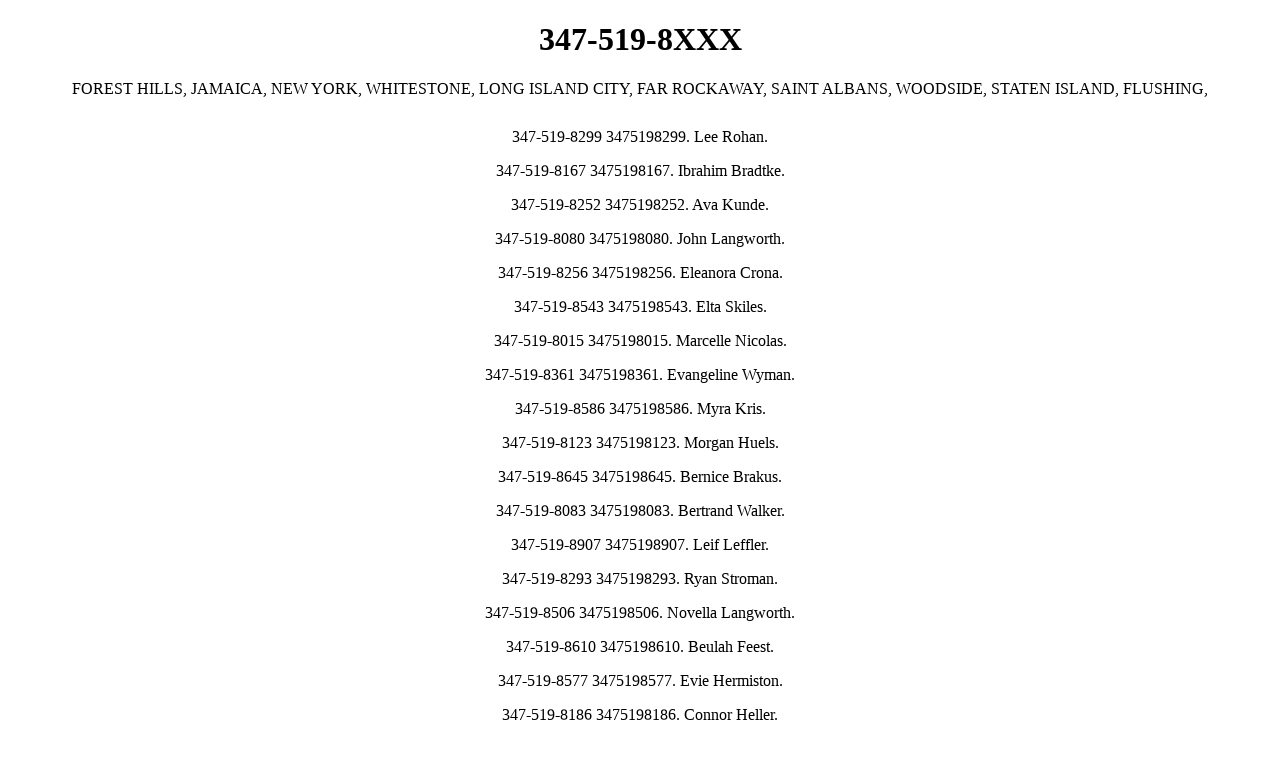

--- FILE ---
content_type: text/html; charset=UTF-8
request_url: https://secondfloorbcn.com/347level5198
body_size: 13232
content:
<!doctype html>
<html lang="en">
  <head>
    <meta charset="utf-8">
    <meta name="viewport" content="width=device-width, initial-scale=1, shrink-to-fit=no">
    <title>347-519-8XXX New York Unknown Callers | SecondFloorBcn</title>
<link rel="canonical" href="https://secondfloorbcn.com/347level5198">
</head>
  <body>

<div style="text-align:center;">
<h1>347-519-8XXX</h1>
<p style="margin-bottom:30px;">
FOREST HILLS, 
JAMAICA, 
NEW YORK, 
WHITESTONE, 
LONG ISLAND CITY, 
FAR ROCKAWAY, 
SAINT ALBANS, 
WOODSIDE, 
STATEN ISLAND, 
FLUSHING, 
</p>
<p>347-519-8299 3475198299. Lee Rohan.</p>
<p>347-519-8167 3475198167. Ibrahim Bradtke.</p>
<p>347-519-8252 3475198252. Ava Kunde.</p>
<p>347-519-8080 3475198080. John Langworth.</p>
<p>347-519-8256 3475198256. Eleanora Crona.</p>
<p>347-519-8543 3475198543. Elta Skiles.</p>
<p>347-519-8015 3475198015. Marcelle Nicolas.</p>
<p>347-519-8361 3475198361. Evangeline Wyman.</p>
<p>347-519-8586 3475198586. Myra Kris.</p>
<p>347-519-8123 3475198123. Morgan Huels.</p>
<p>347-519-8645 3475198645. Bernice Brakus.</p>
<p>347-519-8083 3475198083. Bertrand Walker.</p>
<p>347-519-8907 3475198907. Leif Leffler.</p>
<p>347-519-8293 3475198293. Ryan Stroman.</p>
<p>347-519-8506 3475198506. Novella Langworth.</p>
<p>347-519-8610 3475198610. Beulah Feest.</p>
<p>347-519-8577 3475198577. Evie Hermiston.</p>
<p>347-519-8186 3475198186. Connor Heller.</p>
<p>347-519-8144 3475198144. Otho Harvey.</p>
<p>347-519-8027 3475198027. Brisa Heathcote.</p>
<p>347-519-8850 3475198850. Elvie Gaylord.</p>
<p>347-519-8979 3475198979. Lisandro Altenwerth.</p>
<p>347-519-8130 3475198130. Dandre Harber.</p>
<p>347-519-8412 3475198412. Buddy Huel.</p>
<p>347-519-8552 3475198552. Narciso Kohler.</p>
<p>347-519-8739 3475198739. Kayley Will.</p>
<p>347-519-8605 3475198605. Audrey Renner.</p>
<p>347-519-8187 3475198187. Akeem Emmerich.</p>
<p>347-519-8567 3475198567. Carmella Sawayn.</p>
<p>347-519-8106 3475198106. Callie VonRueden.</p>
<p>347-519-8667 3475198667. Myriam Bruen.</p>
<p>347-519-8459 3475198459. Juliana Hermiston.</p>
<p>347-519-8445 3475198445. Francisca Beatty.</p>
<p>347-519-8287 3475198287. Branson Nader.</p>
<p>347-519-8243 3475198243. Lela Mraz.</p>
<p>347-519-8944 3475198944. Mireya Trantow.</p>
<p>347-519-8024 3475198024. Athena Corkery.</p>
<p>347-519-8456 3475198456. Dawson Leuschke.</p>
<p>347-519-8583 3475198583. Vergie Padberg.</p>
<p>347-519-8104 3475198104. Zackary Rutherford.</p>
<p>347-519-8537 3475198537. Kaley Johnson.</p>
<p>347-519-8249 3475198249. Emely Harber.</p>
<p>347-519-8284 3475198284. Vince Rau.</p>
<p>347-519-8328 3475198328. Liana Koss.</p>
<p>347-519-8357 3475198357. Gerhard Wisoky.</p>
<p>347-519-8893 3475198893. Federico Murazik.</p>
<p>347-519-8003 3475198003. Alisa Reichel.</p>
<p>347-519-8340 3475198340. Sydnee Christiansen.</p>
<p>347-519-8369 3475198369. Eliane Schmitt.</p>
<p>347-519-8897 3475198897. Jennifer Huels.</p>
<p>347-519-8113 3475198113. Colby Tillman.</p>
<p>347-519-8207 3475198207. Hannah Jerde.</p>
<p>347-519-8669 3475198669. August Fadel.</p>
<p>347-519-8721 3475198721. Denis Walker.</p>
<p>347-519-8465 3475198465. Dario Strosin.</p>
<p>347-519-8295 3475198295. Brandy Lindgren.</p>
<p>347-519-8426 3475198426. Roberto Torp.</p>
<p>347-519-8906 3475198906. Fletcher Schmidt.</p>
<p>347-519-8984 3475198984. Ellie Wisozk.</p>
<p>347-519-8292 3475198292. Milo King.</p>
<p>347-519-8772 3475198772. Mona VonRueden.</p>
<p>347-519-8383 3475198383. Charlene Wunsch.</p>
<p>347-519-8267 3475198267. Larue Brekke.</p>
<p>347-519-8853 3475198853. Alfred Frami.</p>
<p>347-519-8312 3475198312. Etha Paucek.</p>
<p>347-519-8036 3475198036. Ashton Kertzmann.</p>
<p>347-519-8998 3475198998. Margot O'Reilly.</p>
<p>347-519-8048 3475198048. Lavon Grady.</p>
<p>347-519-8433 3475198433. Jalon Klein.</p>
<p>347-519-8706 3475198706. Ladarius Stark.</p>
<p>347-519-8026 3475198026. Makayla Kling.</p>
<p>347-519-8181 3475198181. Chelsey Reilly.</p>
<p>347-519-8075 3475198075. Oceane Buckridge.</p>
<p>347-519-8767 3475198767. Kiara Windler.</p>
<p>347-519-8712 3475198712. Katlynn Erdman.</p>
<p>347-519-8523 3475198523. Lura Labadie.</p>
<p>347-519-8078 3475198078. Jeramie Wisoky.</p>
<p>347-519-8311 3475198311. Wilson Stiedemann.</p>
<p>347-519-8675 3475198675. Letha Mayert.</p>
<p>347-519-8529 3475198529. Martina Fisher.</p>
<p>347-519-8327 3475198327. Shakira Veum.</p>
<p>347-519-8247 3475198247. Tomasa Olson.</p>
<p>347-519-8180 3475198180. Marcia Tromp.</p>
<p>347-519-8416 3475198416. Fredrick Denesik.</p>
<p>347-519-8520 3475198520. Brady Little.</p>
<p>347-519-8540 3475198540. Wanda Conroy.</p>
<p>347-519-8688 3475198688. Geoffrey Wisozk.</p>
<p>347-519-8392 3475198392. Rhiannon Fritsch.</p>
<p>347-519-8616 3475198616. Velma Rolfson.</p>
<p>347-519-8561 3475198561. Arno Schultz.</p>
<p>347-519-8302 3475198302. Erika Collier.</p>
<p>347-519-8194 3475198194. Amos Gleichner.</p>
<p>347-519-8964 3475198964. Jaylen Klein.</p>
<p>347-519-8297 3475198297. Arjun Jacobs.</p>
<p>347-519-8004 3475198004. Nadia Nitzsche.</p>
<p>347-519-8904 3475198904. Shanna Wolff.</p>
<p>347-519-8018 3475198018. Kelvin Rutherford.</p>
<p>347-519-8325 3475198325. Johnson Klein.</p>
<p>347-519-8525 3475198525. Etha Gottlieb.</p>
<p>347-519-8476 3475198476. Vita Vandervort.</p>
<p>347-519-8548 3475198548. Christian Batz.</p>
<p>347-519-8796 3475198796. Katrina Trantow.</p>
<p>347-519-8865 3475198865. Cristian Johnson.</p>
<p>347-519-8838 3475198838. Jevon Luettgen.</p>
<p>347-519-8271 3475198271. Adrain Hand.</p>
<p>347-519-8347 3475198347. Cassandre Will.</p>
<p>347-519-8913 3475198913. Annetta Botsford.</p>
<p>347-519-8914 3475198914. Rafaela Effertz.</p>
<p>347-519-8055 3475198055. Annetta Frami.</p>
<p>347-519-8808 3475198808. Aletha Kling.</p>
<p>347-519-8793 3475198793. Hilton Pfannerstill.</p>
<p>347-519-8500 3475198500. Pinkie Stracke.</p>
<p>347-519-8737 3475198737. Meda Larson.</p>
<p>347-519-8396 3475198396. Berry Greenholt.</p>
<p>347-519-8280 3475198280. Gideon Steuber.</p>
<p>347-519-8071 3475198071. Sally Nienow.</p>
<p>347-519-8112 3475198112. Zander Nitzsche.</p>
<p>347-519-8604 3475198604. Penelope Howe.</p>
<p>347-519-8934 3475198934. Tania Walsh.</p>
<p>347-519-8909 3475198909. Mittie Rippin.</p>
<p>347-519-8221 3475198221. Lavada Tromp.</p>
<p>347-519-8534 3475198534. Eldridge McClure.</p>
<p>347-519-8856 3475198856. Ova Bergnaum.</p>
<p>347-519-8366 3475198366. Katharina Effertz.</p>
<p>347-519-8644 3475198644. Paige Abbott.</p>
<p>347-519-8962 3475198962. Lorena Ratke.</p>
<p>347-519-8923 3475198923. Kacey Wilkinson.</p>
<p>347-519-8701 3475198701. Olga Upton.</p>
<p>347-519-8353 3475198353. Rosemary Beier.</p>
<p>347-519-8862 3475198862. Amos Kertzmann.</p>
<p>347-519-8652 3475198652. Ariane Hettinger.</p>
<p>347-519-8775 3475198775. Mason Abernathy.</p>
<p>347-519-8091 3475198091. Karina Ullrich.</p>
<p>347-519-8300 3475198300. Hope Parisian.</p>
<p>347-519-8033 3475198033. Chris Pfannerstill.</p>
<p>347-519-8228 3475198228. Lelia Weimann.</p>
<p>347-519-8151 3475198151. Lisette Lubowitz.</p>
<p>347-519-8655 3475198655. Erika O'Conner.</p>
<p>347-519-8224 3475198224. Carmella Aufderhar.</p>
<p>347-519-8420 3475198420. Teresa Stamm.</p>
<p>347-519-8995 3475198995. Samson Luettgen.</p>
<p>347-519-8401 3475198401. Jany Schneider.</p>
<p>347-519-8881 3475198881. Ashley Hayes.</p>
<p>347-519-8885 3475198885. Carolyn Roob.</p>
<p>347-519-8716 3475198716. Mohammad Kertzmann.</p>
<p>347-519-8602 3475198602. Alena Welch.</p>
<p>347-519-8622 3475198622. Derrick Bins.</p>
<p>347-519-8551 3475198551. Jessie Medhurst.</p>
<p>347-519-8341 3475198341. Palma Gusikowski.</p>
<p>347-519-8468 3475198468. Destiney Gulgowski.</p>
<p>347-519-8672 3475198672. Orin Nolan.</p>
<p>347-519-8425 3475198425. Erin Klein.</p>
<p>347-519-8063 3475198063. Fausto Feest.</p>
<p>347-519-8992 3475198992. Jacynthe Tromp.</p>
<p>347-519-8466 3475198466. Darion Ward.</p>
<p>347-519-8111 3475198111. Shemar Greenholt.</p>
<p>347-519-8704 3475198704. Marlee Brown.</p>
<p>347-519-8096 3475198096. Pierre Sipes.</p>
<p>347-519-8404 3475198404. Johanna O'Hara.</p>
<p>347-519-8550 3475198550. Kian Emard.</p>
<p>347-519-8916 3475198916. Amos Wiegand.</p>
<p>347-519-8040 3475198040. Gonzalo Zulauf.</p>
<p>347-519-8092 3475198092. Nelle Moore.</p>
<p>347-519-8971 3475198971. Renee Haag.</p>
<p>347-519-8729 3475198729. Mckayla Kling.</p>
<p>347-519-8937 3475198937. Bobby Heathcote.</p>
<p>347-519-8164 3475198164. Nona Brown.</p>
<p>347-519-8076 3475198076. Augusta Roberts.</p>
<p>347-519-8891 3475198891. Josiah Beier.</p>
<p>347-519-8381 3475198381. Sim Ratke.</p>
<p>347-519-8744 3475198744. Heloise Hegmann.</p>
<p>347-519-8858 3475198858. Lily Nolan.</p>
<p>347-519-8397 3475198397. Wallace Rosenbaum.</p>
<p>347-519-8920 3475198920. Berenice Herzog.</p>
<p>347-519-8983 3475198983. Lew Aufderhar.</p>
<p>347-519-8833 3475198833. Zane Jerde.</p>
<p>347-519-8623 3475198623. Baylee Pacocha.</p>
<p>347-519-8260 3475198260. Rashad Feil.</p>
<p>347-519-8479 3475198479. Titus Von.</p>
<p>347-519-8182 3475198182. Elbert Bernier.</p>
<p>347-519-8682 3475198682. Graham Corwin.</p>
<p>347-519-8871 3475198871. Osbaldo Graham.</p>
<p>347-519-8020 3475198020. Cathryn Lueilwitz.</p>
<p>347-519-8648 3475198648. Darren Feeney.</p>
<p>347-519-8281 3475198281. Shanie Wintheiser.</p>
<p>347-519-8262 3475198262. Ramiro Mosciski.</p>
<p>347-519-8826 3475198826. August McCullough.</p>
<p>347-519-8754 3475198754. Beaulah Kemmer.</p>
<p>347-519-8391 3475198391. Jerome Windler.</p>
<p>347-519-8077 3475198077. Meagan Goyette.</p>
<p>347-519-8255 3475198255. Athena Will.</p>
<p>347-519-8641 3475198641. Luciano Champlin.</p>
<p>347-519-8360 3475198360. Lilian Upton.</p>
<p>347-519-8389 3475198389. Monserrate Beier.</p>
<p>347-519-8073 3475198073. Constance Crooks.</p>
<p>347-519-8211 3475198211. Jefferey Jenkins.</p>
<p>347-519-8215 3475198215. Elian Beer.</p>
<p>347-519-8405 3475198405. Estrella Farrell.</p>
<p>347-519-8662 3475198662. Magnolia Gerhold.</p>
<p>347-519-8450 3475198450. Stefan Casper.</p>
<p>347-519-8811 3475198811. Sarina Conroy.</p>
<p>347-519-8411 3475198411. Theresia Kautzer.</p>
<p>347-519-8854 3475198854. Presley Emard.</p>
<p>347-519-8659 3475198659. Nat Dietrich.</p>
<p>347-519-8484 3475198484. Baylee Zulauf.</p>
<p>347-519-8385 3475198385. Mya Kiehn.</p>
<p>347-519-8817 3475198817. Jarvis Schultz.</p>
<p>347-519-8035 3475198035. Andreanne Goldner.</p>
<p>347-519-8296 3475198296. Noemi Kozey.</p>
<p>347-519-8188 3475198188. Colby Crona.</p>
<p>347-519-8263 3475198263. Trey Kling.</p>
<p>347-519-8899 3475198899. Dorris Parisian.</p>
<p>347-519-8841 3475198841. Katharina Collins.</p>
<p>347-519-8863 3475198863. Rae Parker.</p>
<p>347-519-8691 3475198691. Abigayle Von.</p>
<p>347-519-8349 3475198349. Margot Grimes.</p>
<p>347-519-8627 3475198627. Terence Quitzon.</p>
<p>347-519-8895 3475198895. Benny Mann.</p>
<p>347-519-8966 3475198966. Vanessa Schmidt.</p>
<p>347-519-8402 3475198402. Priscilla Lesch.</p>
<p>347-519-8307 3475198307. Tia McDermott.</p>
<p>347-519-8138 3475198138. Selina Reichert.</p>
<p>347-519-8565 3475198565. Jadyn O'Connell.</p>
<p>347-519-8621 3475198621. Declan Sanford.</p>
<p>347-519-8093 3475198093. Nella Kihn.</p>
<p>347-519-8504 3475198504. Uriel Krajcik.</p>
<p>347-519-8784 3475198784. Jazlyn Johns.</p>
<p>347-519-8422 3475198422. Carroll Huels.</p>
<p>347-519-8981 3475198981. Rodolfo Considine.</p>
<p>347-519-8447 3475198447. Natalia VonRueden.</p>
<p>347-519-8458 3475198458. Cara Berge.</p>
<p>347-519-8345 3475198345. Serenity Kirlin.</p>
<p>347-519-8521 3475198521. Ford Hansen.</p>
<p>347-519-8647 3475198647. Ava Bode.</p>
<p>347-519-8564 3475198564. Eva Bergstrom.</p>
<p>347-519-8304 3475198304. Lamar Davis.</p>
<p>347-519-8584 3475198584. Dahlia Sporer.</p>
<p>347-519-8323 3475198323. Vincent Blick.</p>
<p>347-519-8148 3475198148. Alexa Mertz.</p>
<p>347-519-8239 3475198239. Zachariah White.</p>
<p>347-519-8771 3475198771. Deondre Simonis.</p>
<p>347-519-8614 3475198614. Catherine Huels.</p>
<p>347-519-8231 3475198231. Nina Morar.</p>
<p>347-519-8184 3475198184. Damaris Bernier.</p>
<p>347-519-8373 3475198373. Alva Mueller.</p>
<p>347-519-8301 3475198301. Vito Lind.</p>
<p>347-519-8486 3475198486. Helga Pacocha.</p>
<p>347-519-8305 3475198305. Rebeca Hane.</p>
<p>347-519-8761 3475198761. Miles Ortiz.</p>
<p>347-519-8637 3475198637. Matilda Ward.</p>
<p>347-519-8932 3475198932. Alejandrin Mante.</p>
<p>347-519-8333 3475198333. Greg Macejkovic.</p>
<p>347-519-8843 3475198843. Lilla Jaskolski.</p>
<p>347-519-8196 3475198196. Edd Graham.</p>
<p>347-519-8350 3475198350. Jeramy Kerluke.</p>
<p>347-519-8336 3475198336. Uriah Shields.</p>
<p>347-519-8989 3475198989. Sonya Goldner.</p>
<p>347-519-8946 3475198946. Dane Rice.</p>
<p>347-519-8065 3475198065. Trudie Hauck.</p>
<p>347-519-8941 3475198941. Isabella Lueilwitz.</p>
<p>347-519-8810 3475198810. Cole Brekke.</p>
<p>347-519-8715 3475198715. Rossie Nitzsche.</p>
<p>347-519-8726 3475198726. Eldred Gulgowski.</p>
<p>347-519-8430 3475198430. Granville Mueller.</p>
<p>347-519-8880 3475198880. Letitia Konopelski.</p>
<p>347-519-8124 3475198124. Reid Macejkovic.</p>
<p>347-519-8825 3475198825. Myriam Emmerich.</p>
<p>347-519-8776 3475198776. Meggie Ernser.</p>
<p>347-519-8365 3475198365. Carson McDermott.</p>
<p>347-519-8797 3475198797. Joesph Funk.</p>
<p>347-519-8189 3475198189. Laverne Heathcote.</p>
<p>347-519-8553 3475198553. Shany Kertzmann.</p>
<p>347-519-8818 3475198818. Willa Hessel.</p>
<p>347-519-8869 3475198869. Ramon Pfannerstill.</p>
<p>347-519-8453 3475198453. Bailee Hansen.</p>
<p>347-519-8289 3475198289. Neal Simonis.</p>
<p>347-519-8002 3475198002. Sierra Douglas.</p>
<p>347-519-8967 3475198967. Beatrice Johns.</p>
<p>347-519-8595 3475198595. Judy Gutkowski.</p>
<p>347-519-8970 3475198970. Garnet Treutel.</p>
<p>347-519-8046 3475198046. Laverne Nitzsche.</p>
<p>347-519-8487 3475198487. Ambrose Hirthe.</p>
<p>347-519-8948 3475198948. Orpha Larson.</p>
<p>347-519-8503 3475198503. Erik Denesik.</p>
<p>347-519-8679 3475198679. Abbey Leffler.</p>
<p>347-519-8375 3475198375. Lacey Effertz.</p>
<p>347-519-8974 3475198974. Ayla Stark.</p>
<p>347-519-8135 3475198135. Edd Macejkovic.</p>
<p>347-519-8474 3475198474. Rahsaan Dietrich.</p>
<p>347-519-8781 3475198781. Fae Homenick.</p>
<p>347-519-8947 3475198947. Pansy Hoeger.</p>
<p>347-519-8216 3475198216. Vivianne Homenick.</p>
<p>347-519-8285 3475198285. Zula VonRueden.</p>
<p>347-519-8794 3475198794. Aiden Harber.</p>
<p>347-519-8578 3475198578. Elenor Spinka.</p>
<p>347-519-8867 3475198867. Emery Wilkinson.</p>
<p>347-519-8308 3475198308. Virgie Heller.</p>
<p>347-519-8388 3475198388. Fredy Wilkinson.</p>
<p>347-519-8058 3475198058. Kaylee Boyer.</p>
<p>347-519-8309 3475198309. Tyrese Glover.</p>
<p>347-519-8457 3475198457. Kyra Ernser.</p>
<p>347-519-8568 3475198568. Erna Schultz.</p>
<p>347-519-8364 3475198364. Aletha Crooks.</p>
<p>347-519-8994 3475198994. Madalyn Padberg.</p>
<p>347-519-8844 3475198844. Osborne Lynch.</p>
<p>347-519-8374 3475198374. Denis Pfannerstill.</p>
<p>347-519-8572 3475198572. Louie Kshlerin.</p>
<p>347-519-8720 3475198720. Jenifer Kilback.</p>
<p>347-519-8074 3475198074. Valerie Johnston.</p>
<p>347-519-8917 3475198917. Merritt Kutch.</p>
<p>347-519-8896 3475198896. Lillian Cruickshank.</p>
<p>347-519-8443 3475198443. Brannon Mohr.</p>
<p>347-519-8407 3475198407. Burnice Boyer.</p>
<p>347-519-8494 3475198494. Asia Renner.</p>
<p>347-519-8615 3475198615. Ulices Murazik.</p>
<p>347-519-8813 3475198813. Brayan Carroll.</p>
<p>347-519-8488 3475198488. Kendall Robel.</p>
<p>347-519-8878 3475198878. Sigmund Cartwright.</p>
<p>347-519-8444 3475198444. Eugenia Schuppe.</p>
<p>347-519-8792 3475198792. Vena Zboncak.</p>
<p>347-519-8807 3475198807. Javier Botsford.</p>
<p>347-519-8654 3475198654. Lisa Carroll.</p>
<p>347-519-8489 3475198489. Andres Krajcik.</p>
<p>347-519-8689 3475198689. Vernice Jones.</p>
<p>347-519-8845 3475198845. Roxanne Dibbert.</p>
<p>347-519-8099 3475198099. Lester Padberg.</p>
<p>347-519-8034 3475198034. Frederick Roberts.</p>
<p>347-519-8680 3475198680. Rhianna Kemmer.</p>
<p>347-519-8703 3475198703. Akeem Harris.</p>
<p>347-519-8102 3475198102. Hertha Kertzmann.</p>
<p>347-519-8935 3475198935. Fredy Grant.</p>
<p>347-519-8098 3475198098. Wade Altenwerth.</p>
<p>347-519-8894 3475198894. Melyna Strosin.</p>
<p>347-519-8801 3475198801. Margarita Cronin.</p>
<p>347-519-8220 3475198220. Braulio Conn.</p>
<p>347-519-8223 3475198223. Constance Hegmann.</p>
<p>347-519-8279 3475198279. Helena Metz.</p>
<p>347-519-8355 3475198355. Omari Paucek.</p>
<p>347-519-8202 3475198202. Hoyt Konopelski.</p>
<p>347-519-8938 3475198938. Jaclyn Monahan.</p>
<p>347-519-8128 3475198128. Shyann Ziemann.</p>
<p>347-519-8963 3475198963. Marcos Renner.</p>
<p>347-519-8277 3475198277. Modesto Upton.</p>
<p>347-519-8827 3475198827. Ola Welch.</p>
<p>347-519-8750 3475198750. Delphine Powlowski.</p>
<p>347-519-8852 3475198852. Geovanny Batz.</p>
<p>347-519-8940 3475198940. Ben Abernathy.</p>
<p>347-519-8314 3475198314. Barton Simonis.</p>
<p>347-519-8889 3475198889. Elwin Maggio.</p>
<p>347-519-8539 3475198539. Gus Stroman.</p>
<p>347-519-8064 3475198064. Alayna Zulauf.</p>
<p>347-519-8214 3475198214. Johan Jacobs.</p>
<p>347-519-8958 3475198958. Kayden Schmidt.</p>
<p>347-519-8528 3475198528. Aida Kuphal.</p>
<p>347-519-8191 3475198191. Mose Funk.</p>
<p>347-519-8905 3475198905. Petra Romaguera.</p>
<p>347-519-8985 3475198985. Camila Schiller.</p>
<p>347-519-8419 3475198419. Rigoberto Schinner.</p>
<p>347-519-8860 3475198860. Dora Wisoky.</p>
<p>347-519-8269 3475198269. Seamus Wilkinson.</p>
<p>347-519-8335 3475198335. Mckayla Hammes.</p>
<p>347-519-8855 3475198855. Mikel Leannon.</p>
<p>347-519-8241 3475198241. Elinor Turcotte.</p>
<p>347-519-8986 3475198986. Vivien Cremin.</p>
<p>347-519-8147 3475198147. Carroll Upton.</p>
<p>347-519-8268 3475198268. Kellie Greenfelder.</p>
<p>347-519-8170 3475198170. Rogers Wilkinson.</p>
<p>347-519-8129 3475198129. Gerald Lesch.</p>
<p>347-519-8463 3475198463. Werner Welch.</p>
<p>347-519-8571 3475198571. Cheyanne Durgan.</p>
<p>347-519-8212 3475198212. Nella Stamm.</p>
<p>347-519-8694 3475198694. Kay Jast.</p>
<p>347-519-8395 3475198395. Marisa Moore.</p>
<p>347-519-8870 3475198870. Mara Botsford.</p>
<p>347-519-8999 3475198999. Blanche Kris.</p>
<p>347-519-8400 3475198400. Nella Pagac.</p>
<p>347-519-8273 3475198273. Kendall McKenzie.</p>
<p>347-519-8635 3475198635. Kylee Casper.</p>
<p>347-519-8329 3475198329. Malika Feil.</p>
<p>347-519-8434 3475198434. Aubree Hand.</p>
<p>347-519-8957 3475198957. Lura Mayert.</p>
<p>347-519-8019 3475198019. Orlando Lowe.</p>
<p>347-519-8629 3475198629. Katherine Schamberger.</p>
<p>347-519-8742 3475198742. Juston Lebsack.</p>
<p>347-519-8168 3475198168. Rickie Klein.</p>
<p>347-519-8179 3475198179. Ethan Heathcote.</p>
<p>347-519-8594 3475198594. Colleen Wiza.</p>
<p>347-519-8700 3475198700. Edwardo Harvey.</p>
<p>347-519-8382 3475198382. Eloise Shanahan.</p>
<p>347-519-8294 3475198294. Joshuah Welch.</p>
<p>347-519-8441 3475198441. Isaias Simonis.</p>
<p>347-519-8713 3475198713. Dawson Tillman.</p>
<p>347-519-8290 3475198290. Nina Douglas.</p>
<p>347-519-8319 3475198319. Adelia Corkery.</p>
<p>347-519-8178 3475198178. Freda Ziemann.</p>
<p>347-519-8674 3475198674. Audreanne Senger.</p>
<p>347-519-8408 3475198408. Maci Kessler.</p>
<p>347-519-8409 3475198409. Terrence Dickens.</p>
<p>347-519-8846 3475198846. Emelie Ondricka.</p>
<p>347-519-8265 3475198265. Maudie Littel.</p>
<p>347-519-8387 3475198387. Adela Becker.</p>
<p>347-519-8727 3475198727. Neil Hansen.</p>
<p>347-519-8510 3475198510. Thurman Kuhlman.</p>
<p>347-519-8837 3475198837. Rico Beatty.</p>
<p>347-519-8475 3475198475. Bryce Ernser.</p>
<p>347-519-8177 3475198177. Rylan Huel.</p>
<p>347-519-8141 3475198141. Arlene Haley.</p>
<p>347-519-8760 3475198760. Dedric Pfeffer.</p>
<p>347-519-8593 3475198593. Nannie Waters.</p>
<p>347-519-8372 3475198372. Raphael O'Hara.</p>
<p>347-519-8032 3475198032. Waldo Stokes.</p>
<p>347-519-8777 3475198777. Hulda Wiegand.</p>
<p>347-519-8821 3475198821. Sincere Satterfield.</p>
<p>347-519-8518 3475198518. Chad Schaefer.</p>
<p>347-519-8803 3475198803. Yasmeen Graham.</p>
<p>347-519-8709 3475198709. Gunnar Sanford.</p>
<p>347-519-8589 3475198589. Rosemary Osinski.</p>
<p>347-519-8809 3475198809. Mireya Tremblay.</p>
<p>347-519-8393 3475198393. Nicola Hirthe.</p>
<p>347-519-8769 3475198769. Krystina Weber.</p>
<p>347-519-8799 3475198799. Aron Medhurst.</p>
<p>347-519-8131 3475198131. Felix Kerluke.</p>
<p>347-519-8095 3475198095. Cade Schimmel.</p>
<p>347-519-8842 3475198842. Shaina Toy.</p>
<p>347-519-8611 3475198611. Sibyl Toy.</p>
<p>347-519-8250 3475198250. Mason Glover.</p>
<p>347-519-8666 3475198666. Gregory Parisian.</p>
<p>347-519-8695 3475198695. Gus Kemmer.</p>
<p>347-519-8873 3475198873. Damon Blanda.</p>
<p>347-519-8315 3475198315. Ines Okuneva.</p>
<p>347-519-8538 3475198538. Margret Pollich.</p>
<p>347-519-8965 3475198965. Pamela Jakubowski.</p>
<p>347-519-8728 3475198728. Anthony Kiehn.</p>
<p>347-519-8718 3475198718. Hosea Torp.</p>
<p>347-519-8085 3475198085. Cortney Hegmann.</p>
<p>347-519-8310 3475198310. Lincoln Tromp.</p>
<p>347-519-8483 3475198483. Lane Pollich.</p>
<p>347-519-8418 3475198418. Laila Mertz.</p>
<p>347-519-8175 3475198175. Cole Huel.</p>
<p>347-519-8136 3475198136. Brennan Rath.</p>
<p>347-519-8708 3475198708. Noe Hills.</p>
<p>347-519-8768 3475198768. Marques Hilpert.</p>
<p>347-519-8502 3475198502. Ronaldo Nader.</p>
<p>347-519-8820 3475198820. Odell Hintz.</p>
<p>347-519-8787 3475198787. Garth Koelpin.</p>
<p>347-519-8454 3475198454. Westley Rohan.</p>
<p>347-519-8624 3475198624. Kolby Hermiston.</p>
<p>347-519-8507 3475198507. Ulises Hansen.</p>
<p>347-519-8351 3475198351. Kiara Treutel.</p>
<p>347-519-8485 3475198485. Syble Sanford.</p>
<p>347-519-8886 3475198886. Donald Mosciski.</p>
<p>347-519-8121 3475198121. Susan Muller.</p>
<p>347-519-8519 3475198519. Emmanuelle Carroll.</p>
<p>347-519-8173 3475198173. Janiya Murray.</p>
<p>347-519-8086 3475198086. Montana Yost.</p>
<p>347-519-8251 3475198251. Grayce Heller.</p>
<p>347-519-8394 3475198394. Reyna Hodkiewicz.</p>
<p>347-519-8161 3475198161. Pattie Thiel.</p>
<p>347-519-8331 3475198331. Orin Kautzer.</p>
<p>347-519-8152 3475198152. Magdalena Schulist.</p>
<p>347-519-8582 3475198582. Belle Dietrich.</p>
<p>347-519-8660 3475198660. Shanie Okuneva.</p>
<p>347-519-8770 3475198770. Idell O'Kon.</p>
<p>347-519-8108 3475198108. Taylor Bergstrom.</p>
<p>347-519-8733 3475198733. Presley Christiansen.</p>
<p>347-519-8574 3475198574. Axel Boehm.</p>
<p>347-519-8368 3475198368. Trent Considine.</p>
<p>347-519-8902 3475198902. Jett Wehner.</p>
<p>347-519-8549 3475198549. Clemens Prosacco.</p>
<p>347-519-8014 3475198014. Kaya Schimmel.</p>
<p>347-519-8651 3475198651. Agustina Ledner.</p>
<p>347-519-8692 3475198692. Jerad Braun.</p>
<p>347-519-8743 3475198743. Brianne Goldner.</p>
<p>347-519-8429 3475198429. Nigel Labadie.</p>
<p>347-519-8919 3475198919. Kory O'Keefe.</p>
<p>347-519-8150 3475198150. Valentin Huel.</p>
<p>347-519-8545 3475198545. Krystina Huel.</p>
<p>347-519-8642 3475198642. Joshuah Langosh.</p>
<p>347-519-8363 3475198363. Martin Gutkowski.</p>
<p>347-519-8321 3475198321. Immanuel Dooley.</p>
<p>347-519-8517 3475198517. Ona Crooks.</p>
<p>347-519-8859 3475198859. Madilyn Terry.</p>
<p>347-519-8143 3475198143. Jesus Ondricka.</p>
<p>347-519-8745 3475198745. Magali Barrows.</p>
<p>347-519-8956 3475198956. Myrtice Boehm.</p>
<p>347-519-8122 3475198122. Allene Ward.</p>
<p>347-519-8417 3475198417. Lula Gorczany.</p>
<p>347-519-8522 3475198522. Wilfrid Jacobs.</p>
<p>347-519-8618 3475198618. Jed Batz.</p>
<p>347-519-8612 3475198612. Elijah Rogahn.</p>
<p>347-519-8734 3475198734. Macey Nikolaus.</p>
<p>347-519-8313 3475198313. Jalen Lakin.</p>
<p>347-519-8693 3475198693. Blaise Pacocha.</p>
<p>347-519-8137 3475198137. Orlo Nienow.</p>
<p>347-519-8756 3475198756. Vada Kling.</p>
<p>347-519-8477 3475198477. Elissa Pollich.</p>
<p>347-519-8628 3475198628. Aracely Watsica.</p>
<p>347-519-8509 3475198509. Jonas Daniel.</p>
<p>347-519-8442 3475198442. Leora Schoen.</p>
<p>347-519-8872 3475198872. Gabriella Parisian.</p>
<p>347-519-8697 3475198697. Jerome Bayer.</p>
<p>347-519-8982 3475198982. Fritz Kulas.</p>
<p>347-519-8154 3475198154. Kirstin Gutkowski.</p>
<p>347-519-8218 3475198218. Kattie Feeney.</p>
<p>347-519-8410 3475198410. Isabella Rempel.</p>
<p>347-519-8898 3475198898. Austyn Ferry.</p>
<p>347-519-8174 3475198174. Carissa Dickens.</p>
<p>347-519-8670 3475198670. Nils Sipes.</p>
<p>347-519-8603 3475198603. Vallie Borer.</p>
<p>347-519-8668 3475198668. Grace Stroman.</p>
<p>347-519-8435 3475198435. Jessy Haag.</p>
<p>347-519-8759 3475198759. Bernita Hartmann.</p>
<p>347-519-8142 3475198142. Nestor Schneider.</p>
<p>347-519-8607 3475198607. Tamia Bogan.</p>
<p>347-519-8812 3475198812. Waylon Fisher.</p>
<p>347-519-8835 3475198835. Nya Stark.</p>
<p>347-519-8079 3475198079. Peyton Nitzsche.</p>
<p>347-519-8452 3475198452. Wilford Von.</p>
<p>347-519-8512 3475198512. Hulda Spinka.</p>
<p>347-519-8719 3475198719. Ava Larkin.</p>
<p>347-519-8911 3475198911. Loraine Stanton.</p>
<p>347-519-8636 3475198636. Edison Gusikowski.</p>
<p>347-519-8988 3475198988. Geovanni Larkin.</p>
<p>347-519-8398 3475198398. Hunter Prosacco.</p>
<p>347-519-8531 3475198531. Bette DuBuque.</p>
<p>347-519-8171 3475198171. Blanca Hyatt.</p>
<p>347-519-8725 3475198725. Stefan Larkin.</p>
<p>347-519-8399 3475198399. Norwood Terry.</p>
<p>347-519-8681 3475198681. Sigmund Turcotte.</p>
<p>347-519-8163 3475198163. Nicola Langworth.</p>
<p>347-519-8690 3475198690. Leslie VonRueden.</p>
<p>347-519-8236 3475198236. Ryder Collier.</p>
<p>347-519-8021 3475198021. Porter Fahey.</p>
<p>347-519-8649 3475198649. Vicente Bashirian.</p>
<p>347-519-8751 3475198751. Vanessa Schimmel.</p>
<p>347-519-8555 3475198555. Aiyana Kshlerin.</p>
<p>347-519-8814 3475198814. Sibyl Howe.</p>
<p>347-519-8866 3475198866. Kaylin Paucek.</p>
<p>347-519-8234 3475198234. Koby Labadie.</p>
<p>347-519-8788 3475198788. Katlyn Ankunding.</p>
<p>347-519-8828 3475198828. Ryan Kling.</p>
<p>347-519-8008 3475198008. Norris Bashirian.</p>
<p>347-519-8763 3475198763. Marion Prohaska.</p>
<p>347-519-8229 3475198229. Jacky O'Reilly.</p>
<p>347-519-8783 3475198783. Sandrine Parisian.</p>
<p>347-519-8730 3475198730. Yasmin Abernathy.</p>
<p>347-519-8324 3475198324. Cordell Lehner.</p>
<p>347-519-8936 3475198936. Zoey Murazik.</p>
<p>347-519-8051 3475198051. Myrl Pouros.</p>
<p>347-519-8390 3475198390. Eli Cormier.</p>
<p>347-519-8908 3475198908. Orion Upton.</p>
<p>347-519-8656 3475198656. Parker Ratke.</p>
<p>347-519-8592 3475198592. Rashawn Miller.</p>
<p>347-519-8774 3475198774. Brooke Jacobs.</p>
<p>347-519-8481 3475198481. Kelvin Reinger.</p>
<p>347-519-8119 3475198119. Rigoberto Considine.</p>
<p>347-519-8029 3475198029. Ryleigh Frami.</p>
<p>347-519-8933 3475198933. Kristofer Ward.</p>
<p>347-519-8209 3475198209. Jayden Bauch.</p>
<p>347-519-8493 3475198493. Brooklyn Nikolaus.</p>
<p>347-519-8546 3475198546. Hollis Hilpert.</p>
<p>347-519-8840 3475198840. Angeline Auer.</p>
<p>347-519-8007 3475198007. Louie Wunsch.</p>
<p>347-519-8379 3475198379. Elian Kutch.</p>
<p>347-519-8153 3475198153. Aleen Pfeffer.</p>
<p>347-519-8892 3475198892. Rosanna Ankunding.</p>
<p>347-519-8470 3475198470. Coleman Ortiz.</p>
<p>347-519-8352 3475198352. Tiana McLaughlin.</p>
<p>347-519-8581 3475198581. Dayana Predovic.</p>
<p>347-519-8848 3475198848. Patience Rohan.</p>
<p>347-519-8831 3475198831. Jaunita Wehner.</p>
<p>347-519-8544 3475198544. Cooper Boyer.</p>
<p>347-519-8427 3475198427. Jeff McCullough.</p>
<p>347-519-8145 3475198145. Aubree O'Hara.</p>
<p>347-519-8437 3475198437. Eldora Collins.</p>
<p>347-519-8054 3475198054. Wiley Swaniawski.</p>
<p>347-519-8683 3475198683. Jesse Morissette.</p>
<p>347-519-8274 3475198274. Arturo Schinner.</p>
<p>347-519-8133 3475198133. Jimmy Bartoletti.</p>
<p>347-519-8206 3475198206. Immanuel Feeney.</p>
<p>347-519-8384 3475198384. Stella Boyle.</p>
<p>347-519-8146 3475198146. Travis Shields.</p>
<p>347-519-8883 3475198883. Saige Donnelly.</p>
<p>347-519-8922 3475198922. Mustafa Mraz.</p>
<p>347-519-8362 3475198362. Kelsi Thompson.</p>
<p>347-519-8884 3475198884. Janice Wilderman.</p>
<p>347-519-8261 3475198261. Pearline Abernathy.</p>
<p>347-519-8630 3475198630. Josh Ratke.</p>
<p>347-519-8805 3475198805. Darrin Dare.</p>
<p>347-519-8244 3475198244. Ilene Frami.</p>
<p>347-519-8225 3475198225. Myrtis Anderson.</p>
<p>347-519-8266 3475198266. Maria Roberts.</p>
<p>347-519-8747 3475198747. Flossie Jast.</p>
<p>347-519-8190 3475198190. Harrison McDermott.</p>
<p>347-519-8765 3475198765. Cleve Jones.</p>
<p>347-519-8057 3475198057. Logan Gutkowski.</p>
<p>347-519-8160 3475198160. Billie Lynch.</p>
<p>347-519-8752 3475198752. Torrance Parisian.</p>
<p>347-519-8023 3475198023. Jewell Abbott.</p>
<p>347-519-8901 3475198901. Ernestina Gleichner.</p>
<p>347-519-8330 3475198330. Samanta Abbott.</p>
<p>347-519-8200 3475198200. Mertie O'Connell.</p>
<p>347-519-8959 3475198959. Casimer Russel.</p>
<p>347-519-8829 3475198829. Enrico Quitzon.</p>
<p>347-519-8705 3475198705. Robert Weissnat.</p>
<p>347-519-8778 3475198778. Marcellus Thiel.</p>
<p>347-519-8861 3475198861. Alberta Olson.</p>
<p>347-519-8991 3475198991. Dominique Kris.</p>
<p>347-519-8857 3475198857. Jayme Casper.</p>
<p>347-519-8084 3475198084. Virginie Harris.</p>
<p>347-519-8816 3475198816. Stevie Orn.</p>
<p>347-519-8166 3475198166. Lenny Altenwerth.</p>
<p>347-519-8663 3475198663. Estrella Mertz.</p>
<p>347-519-8339 3475198339. Trycia Kovacek.</p>
<p>347-519-8789 3475198789. Deja Borer.</p>
<p>347-519-8977 3475198977. Gust Kirlin.</p>
<p>347-519-8554 3475198554. Tianna Bechtelar.</p>
<p>347-519-8687 3475198687. Bulah Carter.</p>
<p>347-519-8041 3475198041. Brice Mayer.</p>
<p>347-519-8322 3475198322. Jerrell Koepp.</p>
<p>347-519-8790 3475198790. Savion Rath.</p>
<p>347-519-8272 3475198272. Rosemarie Jast.</p>
<p>347-519-8785 3475198785. Michelle Langworth.</p>
<p>347-519-8677 3475198677. Marlen Bechtelar.</p>
<p>347-519-8930 3475198930. Holly Kautzer.</p>
<p>347-519-8386 3475198386. Gardner Williamson.</p>
<p>347-519-8257 3475198257. Sabryna Cormier.</p>
<p>347-519-8735 3475198735. Kirsten Bahringer.</p>
<p>347-519-8711 3475198711. Liliane Streich.</p>
<p>347-519-8864 3475198864. Uriel Will.</p>
<p>347-519-8467 3475198467. Wilfred Kling.</p>
<p>347-519-8346 3475198346. Meagan Volkman.</p>
<p>347-519-8823 3475198823. Myrtis Lehner.</p>
<p>347-519-8757 3475198757. Triston Daniel.</p>
<p>347-519-8685 3475198685. Ona McGlynn.</p>
<p>347-519-8047 3475198047. Jordy Corkery.</p>
<p>347-519-8839 3475198839. Carmine Farrell.</p>
<p>347-519-8337 3475198337. Turner Yost.</p>
<p>347-519-8972 3475198972. Jammie Kohler.</p>
<p>347-519-8643 3475198643. Anna Beer.</p>
<p>347-519-8480 3475198480. Magdalen Aufderhar.</p>
<p>347-519-8010 3475198010. Kyla Hirthe.</p>
<p>347-519-8478 3475198478. Tyra Reichel.</p>
<p>347-519-8428 3475198428. Francisca Jakubowski.</p>
<p>347-519-8634 3475198634. Danyka Gottlieb.</p>
<p>347-519-8344 3475198344. Sage O'Conner.</p>
<p>347-519-8834 3475198834. Earnest Bins.</p>
<p>347-519-8492 3475198492. Rhianna Gottlieb.</p>
<p>347-519-8235 3475198235. Alvena Stanton.</p>
<p>347-519-8824 3475198824. Lucas Dach.</p>
<p>347-519-8067 3475198067. Dessie Fay.</p>
<p>347-519-8969 3475198969. Federico Wyman.</p>
<p>347-519-8724 3475198724. Jabari Sawayn.</p>
<p>347-519-8714 3475198714. Alberto Ankunding.</p>
<p>347-519-8359 3475198359. Amelie Emmerich.</p>
<p>347-519-8696 3475198696. Clint Kulas.</p>
<p>347-519-8276 3475198276. Nikita Feil.</p>
<p>347-519-8773 3475198773. Devan Yundt.</p>
<p>347-519-8017 3475198017. Jodie Schmidt.</p>
<p>347-519-8246 3475198246. Aiyana Macejkovic.</p>
<p>347-519-8012 3475198012. Dedric Yundt.</p>
<p>347-519-8219 3475198219. Gwen Cartwright.</p>
<p>347-519-8925 3475198925. Eladio Jenkins.</p>
<p>347-519-8527 3475198527. Fernando Boyer.</p>
<p>347-519-8710 3475198710. Avery McKenzie.</p>
<p>347-519-8951 3475198951. Patsy Thompson.</p>
<p>347-519-8631 3475198631. Eliseo Stoltenberg.</p>
<p>347-519-8149 3475198149. Assunta Gislason.</p>
<p>347-519-8403 3475198403. Sydnie Hansen.</p>
<p>347-519-8639 3475198639. Nya Cruickshank.</p>
<p>347-519-8358 3475198358. Bernadette Shields.</p>
<p>347-519-8156 3475198156. Myrtie Schimmel.</p>
<p>347-519-8025 3475198025. Bonita Little.</p>
<p>347-519-8114 3475198114. Cielo O'Reilly.</p>
<p>347-519-8052 3475198052. Carlotta Barton.</p>
<p>347-519-8222 3475198222. Adriel Pollich.</p>
<p>347-519-8406 3475198406. Granville Collier.</p>
<p>347-519-8038 3475198038. Marianne Romaguera.</p>
<p>347-519-8755 3475198755. Jailyn Konopelski.</p>
<p>347-519-8068 3475198068. Bella Hudson.</p>
<p>347-519-8016 3475198016. Genevieve Graham.</p>
<p>347-519-8497 3475198497. Zoe Yost.</p>
<p>347-519-8094 3475198094. Emerson Daniel.</p>
<p>347-519-8226 3475198226. Roel Brakus.</p>
<p>347-519-8469 3475198469. Chelsie Ankunding.</p>
<p>347-519-8451 3475198451. Rodrick Haag.</p>
<p>347-519-8780 3475198780. Jarod Sauer.</p>
<p>347-519-8740 3475198740. Emmy McDermott.</p>
<p>347-519-8028 3475198028. Keenan Friesen.</p>
<p>347-519-8684 3475198684. Keagan Wilderman.</p>
<p>347-519-8439 3475198439. Tyra Schumm.</p>
<p>347-519-8736 3475198736. Morris Treutel.</p>
<p>347-519-8169 3475198169. Ashtyn Kozey.</p>
<p>347-519-8155 3475198155. Pete Thompson.</p>
<p>347-519-8575 3475198575. Precious Herzog.</p>
<p>347-519-8625 3475198625. Velda Rath.</p>
<p>347-519-8238 3475198238. Johnathan Jerde.</p>
<p>347-519-8943 3475198943. Darius Sipes.</p>
<p>347-519-8326 3475198326. Evalyn O'Hara.</p>
<p>347-519-8779 3475198779. Ralph Rogahn.</p>
<p>347-519-8617 3475198617. Keshawn Sipes.</p>
<p>347-519-8722 3475198722. Jaunita Lynch.</p>
<p>347-519-8378 3475198378. Grady Runolfsdottir.</p>
<p>347-519-8996 3475198996. Jillian Jones.</p>
<p>347-519-8942 3475198942. Beatrice Stoltenberg.</p>
<p>347-519-8298 3475198298. Ulices Bergstrom.</p>
<p>347-519-8109 3475198109. Phoebe Hodkiewicz.</p>
<p>347-519-8874 3475198874. Oswaldo Macejkovic.</p>
<p>347-519-8176 3475198176. Amelie Mosciski.</p>
<p>347-519-8949 3475198949. Andreanne Reinger.</p>
<p>347-519-8559 3475198559. Ransom Cartwright.</p>
<p>347-519-8030 3475198030. Eldred Gislason.</p>
<p>347-519-8791 3475198791. Wilfred Krajcik.</p>
<p>347-519-8587 3475198587. Emory Murazik.</p>
<p>347-519-8515 3475198515. Alexandria Kris.</p>
<p>347-519-8498 3475198498. Elwin Pfannerstill.</p>
<p>347-519-8653 3475198653. Arch Medhurst.</p>
<p>347-519-8318 3475198318. Iliana Steuber.</p>
<p>347-519-8107 3475198107. Hertha Mann.</p>
<p>347-519-8530 3475198530. Jaquan Beatty.</p>
<p>347-519-8283 3475198283. Gerda Pfeffer.</p>
<p>347-519-8367 3475198367. Jaida Deckow.</p>
<p>347-519-8591 3475198591. Abdullah Gleason.</p>
<p>347-519-8556 3475198556. Gerhard Smitham.</p>
<p>347-519-8657 3475198657. Lester Ebert.</p>
<p>347-519-8499 3475198499. Woodrow Collier.</p>
<p>347-519-8953 3475198953. Harley Reichel.</p>
<p>347-519-8066 3475198066. Fred Shanahan.</p>
<p>347-519-8508 3475198508. Minnie Gaylord.</p>
<p>347-519-8929 3475198929. Rosalee Sipes.</p>
<p>347-519-8072 3475198072. Jalyn Schmitt.</p>
<p>347-519-8348 3475198348. Maurice Larkin.</p>
<p>347-519-8069 3475198069. Chandler Tromp.</p>
<p>347-519-8464 3475198464. Amira Waelchi.</p>
<p>347-519-8264 3475198264. Carmelo Tremblay.</p>
<p>347-519-8990 3475198990. Anne Harber.</p>
<p>347-519-8415 3475198415. Chester Gutmann.</p>
<p>347-519-8566 3475198566. Bernadine Gusikowski.</p>
<p>347-519-8931 3475198931. Jonatan Sauer.</p>
<p>347-519-8204 3475198204. Mozelle Lynch.</p>
<p>347-519-8542 3475198542. Jewel Jones.</p>
<p>347-519-8939 3475198939. Bernita Wuckert.</p>
<p>347-519-8968 3475198968. Wilton Wyman.</p>
<p>347-519-8127 3475198127. Maybelle Carroll.</p>
<p>347-519-8676 3475198676. Simeon Kerluke.</p>
<p>347-519-8062 3475198062. Aryanna Schimmel.</p>
<p>347-519-8495 3475198495. Ruben Hackett.</p>
<p>347-519-8926 3475198926. Lew Hand.</p>
<p>347-519-8954 3475198954. Sophie Gerlach.</p>
<p>347-519-8928 3475198928. Laney Goldner.</p>
<p>347-519-8496 3475198496. Suzanne Grant.</p>
<p>347-519-8741 3475198741. Murl Larkin.</p>
<p>347-519-8009 3475198009. Kaci Stoltenberg.</p>
<p>347-519-8875 3475198875. Magnolia Doyle.</p>
<p>347-519-8608 3475198608. Gabriella Leuschke.</p>
<p>347-519-8490 3475198490. Leanne Haley.</p>
<p>347-519-8157 3475198157. Eula Padberg.</p>
<p>347-519-8195 3475198195. Noemy Christiansen.</p>
<p>347-519-8927 3475198927. Abe Leannon.</p>
<p>347-519-8237 3475198237. Kaycee King.</p>
<p>347-519-8208 3475198208. Alena Jacobson.</p>
<p>347-519-8436 3475198436. Miguel Friesen.</p>
<p>347-519-8254 3475198254. Bethel Stehr.</p>
<p>347-519-8698 3475198698. Amina Kris.</p>
<p>347-519-8172 3475198172. Caden Schmitt.</p>
<p>347-519-8282 3475198282. Verla Smith.</p>
<p>347-519-8573 3475198573. Krystina Emmerich.</p>
<p>347-519-8082 3475198082. Dustin Bradtke.</p>
<p>347-519-8598 3475198598. Milo Schmeler.</p>
<p>347-519-8638 3475198638. Connie Welch.</p>
<p>347-519-8248 3475198248. Bobby Ullrich.</p>
<p>347-519-8332 3475198332. Queen Armstrong.</p>
<p>347-519-8380 3475198380. Leif Wintheiser.</p>
<p>347-519-8460 3475198460. Waino Metz.</p>
<p>347-519-8646 3475198646. Rhiannon Eichmann.</p>
<p>347-519-8961 3475198961. Loma Schmidt.</p>
<p>347-519-8005 3475198005. Devin Nitzsche.</p>
<p>347-519-8912 3475198912. Estefania Kassulke.</p>
<p>347-519-8001 3475198001. Hugh Williamson.</p>
<p>347-519-8205 3475198205. Marquise Jacobs.</p>
<p>347-519-8432 3475198432. Wilber Brakus.</p>
<p>347-519-8798 3475198798. Marcelino Schimmel.</p>
<p>347-519-8183 3475198183. Meggie Kuvalis.</p>
<p>347-519-8795 3475198795. Palma Orn.</p>
<p>347-519-8253 3475198253. Liam Satterfield.</p>
<p>347-519-8952 3475198952. Leon Welch.</p>
<p>347-519-8306 3475198306. Heather Wolff.</p>
<p>347-519-8924 3475198924. Monroe Jacobson.</p>
<p>347-519-8987 3475198987. Annamarie Labadie.</p>
<p>347-519-8665 3475198665. Madge Ankunding.</p>
<p>347-519-8334 3475198334. Berenice Cole.</p>
<p>347-519-8278 3475198278. Clement Rau.</p>
<p>347-519-8049 3475198049. Giuseppe Dare.</p>
<p>347-519-8547 3475198547. Mabel Maggio.</p>
<p>347-519-8105 3475198105. Herminia Sanford.</p>
<p>347-519-8338 3475198338. Ignacio Wintheiser.</p>
<p>347-519-8421 3475198421. Henri Stark.</p>
<p>347-519-8753 3475198753. Lera Zboncak.</p>
<p>347-519-8900 3475198900. Veda Cummerata.</p>
<p>347-519-8045 3475198045. Brian Goldner.</p>
<p>347-519-8993 3475198993. Yazmin Bernier.</p>
<p>347-519-8376 3475198376. Maryse Olson.</p>
<p>347-519-8233 3475198233. Freddie Daniel.</p>
<p>347-519-8626 3475198626. Deangelo Schneider.</p>
<p>347-519-8535 3475198535. Alanis Heidenreich.</p>
<p>347-519-8449 3475198449. Mariah Wolf.</p>
<p>347-519-8950 3475198950. Felton Bauch.</p>
<p>347-519-8097 3475198097. Janie Leannon.</p>
<p>347-519-8576 3475198576. Magnolia Leffler.</p>
<p>347-519-8815 3475198815. Johnathan Kulas.</p>
<p>347-519-8165 3475198165. Dakota Rogahn.</p>
<p>347-519-8159 3475198159. Ellen Cummerata.</p>
<p>347-519-8606 3475198606. Josefa O'Connell.</p>
<p>347-519-8198 3475198198. Sylvan Trantow.</p>
<p>347-519-8090 3475198090. Abbie Kulas.</p>
<p>347-519-8678 3475198678. Erich Champlin.</p>
<p>347-519-8620 3475198620. Holly Pacocha.</p>
<p>347-519-8103 3475198103. June Welch.</p>
<p>347-519-8446 3475198446. Coby Morar.</p>
<p>347-519-8013 3475198013. Diana Yost.</p>
<p>347-519-8414 3475198414. Vivian Jacobi.</p>
<p>347-519-8955 3475198955. Nicholas Spinka.</p>
<p>347-519-8139 3475198139. Lupe Rogahn.</p>
<p>347-519-8973 3475198973. Sammie Hand.</p>
<p>347-519-8230 3475198230. Enid Hermann.</p>
<p>347-519-8806 3475198806. Lavern Wyman.</p>
<p>347-519-8918 3475198918. Kamille Greenholt.</p>
<p>347-519-8022 3475198022. Karelle Tremblay.</p>
<p>347-519-8758 3475198758. Crystal Gulgowski.</p>
<p>347-519-8533 3475198533. Maybelle Wiza.</p>
<p>347-519-8975 3475198975. Dan Aufderhar.</p>
<p>347-519-8115 3475198115. Micah Hills.</p>
<p>347-519-8275 3475198275. Retta Kshlerin.</p>
<p>347-519-8258 3475198258. Nina Jacobson.</p>
<p>347-519-8786 3475198786. Brain McDermott.</p>
<p>347-519-8847 3475198847. Lessie Stark.</p>
<p>347-519-8903 3475198903. Wilford Leuschke.</p>
<p>347-519-8804 3475198804. Haven Ledner.</p>
<p>347-519-8371 3475198371. Chasity Gerlach.</p>
<p>347-519-8473 3475198473. Bessie Tremblay.</p>
<p>347-519-8888 3475198888. Lavern McDermott.</p>
<p>347-519-8126 3475198126. Patsy Beatty.</p>
<p>347-519-8197 3475198197. Margaretta Quitzon.</p>
<p>347-519-8006 3475198006. Rosario Hagenes.</p>
<p>347-519-8320 3475198320. Romaine Reilly.</p>
<p>347-519-8089 3475198089. Finn Upton.</p>
<p>347-519-8125 3475198125. Myah Hintz.</p>
<p>347-519-8650 3475198650. Elian Lueilwitz.</p>
<p>347-519-8270 3475198270. Santina Pagac.</p>
<p>347-519-8560 3475198560. Jessie Rogahn.</p>
<p>347-519-8117 3475198117. Sierra Fisher.</p>
<p>347-519-8438 3475198438. Velma VonRueden.</p>
<p>347-519-8876 3475198876. Aurore Gerhold.</p>
<p>347-519-8053 3475198053. Eli O'Hara.</p>
<p>347-519-8227 3475198227. Naomie Rolfson.</p>
<p>347-519-8039 3475198039. Gay Stehr.</p>
<p>347-519-8830 3475198830. Rylan Walter.</p>
<p>347-519-8882 3475198882. Janis Ruecker.</p>
<p>347-519-8455 3475198455. Deonte Grimes.</p>
<p>347-519-8997 3475198997. Kody Willms.</p>
<p>347-519-8836 3475198836. Frida Keebler.</p>
<p>347-519-8118 3475198118. Reanna Sawayn.</p>
<p>347-519-8879 3475198879. Floyd Ferry.</p>
<p>347-519-8203 3475198203. Abdiel Schumm.</p>
<p>347-519-8600 3475198600. Coralie Rau.</p>
<p>347-519-8782 3475198782. Buster Lueilwitz.</p>
<p>347-519-8210 3475198210. Conor Rohan.</p>
<p>347-519-8110 3475198110. Torrey Fahey.</p>
<p>347-519-8766 3475198766. Wendy Boehm.</p>
<p>347-519-8702 3475198702. Christiana Runolfsson.</p>
<p>347-519-8286 3475198286. Tremayne Eichmann.</p>
<p>347-519-8356 3475198356. Emmitt Moore.</p>
<p>347-519-8609 3475198609. Aliyah Bode.</p>
<p>347-519-8580 3475198580. Dusty Osinski.</p>
<p>347-519-8921 3475198921. Cornell Langworth.</p>
<p>347-519-8822 3475198822. Stewart Sipes.</p>
<p>347-519-8849 3475198849. Hans Gleichner.</p>
<p>347-519-8440 3475198440. Cora Fahey.</p>
<p>347-519-8199 3475198199. Dedric Collier.</p>
<p>347-519-8673 3475198673. Cathrine Harber.</p>
<p>347-519-8193 3475198193. Clarissa Streich.</p>
<p>347-519-8245 3475198245. Cullen Lakin.</p>
<p>347-519-8050 3475198050. Geoffrey DuBuque.</p>
<p>347-519-8877 3475198877. Roma Boehm.</p>
<p>347-519-8749 3475198749. Aurore Medhurst.</p>
<p>347-519-8132 3475198132. Camilla Walsh.</p>
<p>347-519-8134 3475198134. Edgar Renner.</p>
<p>347-519-8413 3475198413. Chadd Macejkovic.</p>
<p>347-519-8192 3475198192. Dayne Gottlieb.</p>
<p>347-519-8316 3475198316. Arne Gutkowski.</p>
<p>347-519-8288 3475198288. Jacky Herzog.</p>
<p>347-519-8088 3475198088. Gilberto Kuhlman.</p>
<p>347-519-8890 3475198890. Oral Marquardt.</p>
<p>347-519-8558 3475198558. Maximo Kunde.</p>
<p>347-519-8043 3475198043. Milford Bogan.</p>
<p>347-519-8563 3475198563. Jaiden Kassulke.</p>
<p>347-519-8116 3475198116. Oran King.</p>
<p>347-519-8536 3475198536. Ismael Frami.</p>
<p>347-519-8569 3475198569. Nicole Hills.</p>
<p>347-519-8472 3475198472. Anibal Kilback.</p>
<p>347-519-8471 3475198471. Raquel Friesen.</p>
<p>347-519-8658 3475198658. Anahi Pfannerstill.</p>
<p>347-519-8505 3475198505. Keira Steuber.</p>
<p>347-519-8037 3475198037. Katelin Homenick.</p>
<p>347-519-8717 3475198717. Faye Okuneva.</p>
<p>347-519-8562 3475198562. Ole Wolff.</p>
<p>347-519-8342 3475198342. Laisha Walker.</p>
<p>347-519-8513 3475198513. Rubie Kub.</p>
<p>347-519-8162 3475198162. Maybell Balistreri.</p>
<p>347-519-8303 3475198303. Shaun Roberts.</p>
<p>347-519-8762 3475198762. Chelsie Mraz.</p>
<p>347-519-8087 3475198087. Marty Wuckert.</p>
<p>347-519-8910 3475198910. Adrain Torphy.</p>
<p>347-519-8599 3475198599. Mckenna Ernser.</p>
<p>347-519-8579 3475198579. Karley Feest.</p>
<p>347-519-8291 3475198291. Alessia Bins.</p>
<p>347-519-8514 3475198514. Isaac Shanahan.</p>
<p>347-519-8764 3475198764. Jazmyn Considine.</p>
<p>347-519-8640 3475198640. Hudson Mante.</p>
<p>347-519-8541 3475198541. Martine Davis.</p>
<p>347-519-8613 3475198613. Salvador Rutherford.</p>
<p>347-519-8213 3475198213. Ignacio Schaden.</p>
<p>347-519-8491 3475198491. Alivia Turcotte.</p>
<p>347-519-8462 3475198462. Carmela Schimmel.</p>
<p>347-519-8851 3475198851. Abraham Roberts.</p>
<p>347-519-8448 3475198448. Madge Breitenberg.</p>
<p>347-519-8011 3475198011. Dorris Schneider.</p>
<p>347-519-8343 3475198343. Okey Orn.</p>
<p>347-519-8100 3475198100. Alfonso White.</p>
<p>347-519-8044 3475198044. Pearlie Yundt.</p>
<p>347-519-8960 3475198960. Octavia Williamson.</p>
<p>347-519-8185 3475198185. Ryann Schumm.</p>
<p>347-519-8596 3475198596. Chloe Mitchell.</p>
<p>347-519-8588 3475198588. Wilber Gerhold.</p>
<p>347-519-8731 3475198731. Ezekiel Ryan.</p>
<p>347-519-8120 3475198120. Carolyne Dietrich.</p>
<p>347-519-8377 3475198377. Theresia Fritsch.</p>
<p>347-519-8140 3475198140. Helga Stoltenberg.</p>
<p>347-519-8532 3475198532. Krista Goyette.</p>
<p>347-519-8723 3475198723. Javier Wiza.</p>
<p>347-519-8240 3475198240. Marcellus Quitzon.</p>
<p>347-519-8601 3475198601. Demarcus Romaguera.</p>
<p>347-519-8887 3475198887. Ken Langosh.</p>
<p>347-519-8482 3475198482. Newton Keeling.</p>
<p>347-519-8511 3475198511. Daisha Schimmel.</p>
<p>347-519-8633 3475198633. Julio Wiza.</p>
<p>347-519-8980 3475198980. Cyrus Crist.</p>
<p>347-519-8061 3475198061. Ernest Crona.</p>
<p>347-519-8664 3475198664. Lillie Brekke.</p>
<p>347-519-8557 3475198557. Shanie Schmeler.</p>
<p>347-519-8699 3475198699. Beaulah Ondricka.</p>
<p>347-519-8081 3475198081. Efren Greenfelder.</p>
<p>347-519-8526 3475198526. Rossie Von.</p>
<p>347-519-8585 3475198585. Kirsten Crona.</p>
<p>347-519-8042 3475198042. Eldora Breitenberg.</p>
<p>347-519-8423 3475198423. Janick Aufderhar.</p>
<p>347-519-8424 3475198424. Josefina Pollich.</p>
<p>347-519-8732 3475198732. Kobe Mosciski.</p>
<p>347-519-8800 3475198800. Charity Gottlieb.</p>
<p>347-519-8671 3475198671. Adah Cummings.</p>
<p>347-519-8031 3475198031. Tomasa O'Kon.</p>
<p>347-519-8590 3475198590. Savanah Wisozk.</p>
<p>347-519-8354 3475198354. Devante Hand.</p>
<p>347-519-8158 3475198158. Herman Homenick.</p>
<p>347-519-8101 3475198101. Una Denesik.</p>
<p>347-519-8945 3475198945. Vanessa Beatty.</p>
<p>347-519-8597 3475198597. Claudine Hilpert.</p>
<p>347-519-8060 3475198060. Ladarius Schneider.</p>
<p>347-519-8978 3475198978. Vinnie Becker.</p>
<p>347-519-8819 3475198819. Alejandra Koch.</p>
<p>347-519-8746 3475198746. Adelbert Mante.</p>
<p>347-519-8259 3475198259. Christine Stiedemann.</p>
<p>347-519-8802 3475198802. Miles Lesch.</p>
<p>347-519-8201 3475198201. Estrella Bartell.</p>
<p>347-519-8461 3475198461. Shane Halvorson.</p>
<p>347-519-8501 3475198501. Karlie Weber.</p>
<p>347-519-8317 3475198317. Kayleigh Morissette.</p>
<p>347-519-8516 3475198516. Emanuel Mraz.</p>
<p>347-519-8232 3475198232. Alexandria Kohler.</p>
<p>347-519-8619 3475198619. Romaine Rau.</p>
<p>347-519-8976 3475198976. Anastasia Bogisich.</p>
<p>347-519-8000 3475198000. Buster Gorczany.</p>
<p>347-519-8431 3475198431. Misael Flatley.</p>
<p>347-519-8242 3475198242. Hyman McKenzie.</p>
<p>347-519-8059 3475198059. Okey Grimes.</p>
<p>347-519-8868 3475198868. Tyrel Effertz.</p>
<p>347-519-8748 3475198748. Haley Medhurst.</p>
<p>347-519-8056 3475198056. Lindsey Botsford.</p>
<p>347-519-8738 3475198738. Marilyne Hammes.</p>
<p>347-519-8707 3475198707. Holden Bode.</p>
<p>347-519-8217 3475198217. Hattie Schmitt.</p>
<p>347-519-8632 3475198632. Estrella Glover.</p>
<p>347-519-8661 3475198661. Vada Wunsch.</p>
<p>347-519-8832 3475198832. Theron Herzog.</p>
<p>347-519-8524 3475198524. Vito Toy.</p>
<p>347-519-8070 3475198070. Valentine Sporer.</p>
<p>347-519-8915 3475198915. Torrey Rohan.</p>
<p>347-519-8686 3475198686. Magali Johnson.</p>
<p>347-519-8570 3475198570. Giovanna Rodriguez.</p>
<p>347-519-8370 3475198370. Agnes Williamson.</p>
     


<a style="display:inline-block;margin:8px;" href="/614level5546">614-554-6XXX</a> 
<a style="display:inline-block;margin:8px;" href="/740level2169">740-216-9XXX</a> 
<a style="display:inline-block;margin:8px;" href="/970level4558">970-455-8XXX</a> 
<a style="display:inline-block;margin:8px;" href="/614level5224">614-522-4XXX</a> 
<a style="display:inline-block;margin:8px;" href="/478level8926">478-892-6XXX</a> 
<a style="display:inline-block;margin:8px;" href="/321level6310">321-631-0XXX</a> 
<a style="display:inline-block;margin:8px;" href="/305level3555">305-355-5XXX</a> 
<a style="display:inline-block;margin:8px;" href="/867level7859">867-785-9XXX</a> 
<a style="display:inline-block;margin:8px;" href="/260level6356">260-635-6XXX</a> 
<a style="display:inline-block;margin:8px;" href="/307level3292">307-329-2XXX</a> 
<a style="display:inline-block;margin:8px;" href="/858level2470">858-247-0XXX</a> 
<a style="display:inline-block;margin:8px;" href="/506level3859">506-385-9XXX</a> 
<a style="display:inline-block;margin:8px;" href="/405level9973">405-997-3XXX</a> 
<a style="display:inline-block;margin:8px;" href="/873level4190">873-419-0XXX</a> 
<a style="display:inline-block;margin:8px;" href="/714level6767">714-676-7XXX</a> 
<a style="display:inline-block;margin:8px;" href="/860level8938">860-893-8XXX</a> 
<a style="display:inline-block;margin:8px;" href="/507level7609">507-760-9XXX</a> 
<a style="display:inline-block;margin:8px;" href="/289level2352">289-235-2XXX</a> 
<a style="display:inline-block;margin:8px;" href="/202level7301">202-730-1XXX</a> 
<a style="display:inline-block;margin:8px;" href="/601level4660">601-466-0XXX</a> 



    <p style="margin-top:40px;">&copy; 2026 SecondFloorBcn | <a rel="nofollow" href="/prpri">Privacy Policy</a> | <a rel="nofollow" href="/cocont">Contact & Opt-Out</a></p> 
  </div>

</body>
</html>